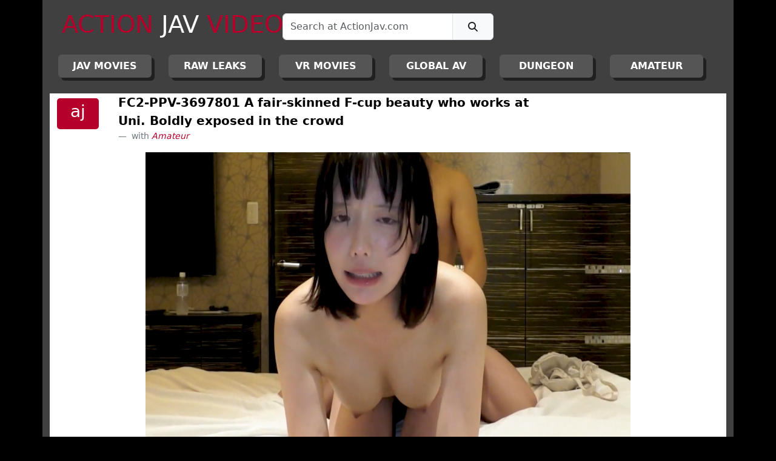

--- FILE ---
content_type: text/html; charset=UTF-8
request_url: https://www.actionjav.com/?view=movie&item=251030
body_size: 4359
content:
<!DOCTYPE html PUBLIC "-//W3C//DTD XHTML 1.0 Transitional//EN" "http://www.w3.org/TR/xhtml1/DTD/xhtml1-transitional.dtd">
<html xmlns="http://www.w3.org/1999/xhtml">
	<head>
    	<meta http-equiv="Content-Type" content="text/html; charset=utf-8" />
		<meta name="viewport" content="width=device-width, initial-scale=1">
        <meta name="keywords" content="FC2-PPV-3697801, FC2-PPV-3697801 A fair-skinned F-cup beauty who works at Uni. Boldly exposed in the crowd Amateur, japanese, adult, videos, porn, streaming, mp4">
        <meta name="description" content="JAV Code: FC2-PPV-3697801 with Amateur in FC2-PPV-3697801 A fair-skinned F-cup beauty who works at Uni. Boldly exposed in the crowd">
        <meta name="robots" content="index, follow">
        <meta name="revisit-after" content="1 day">
        <meta http-equiv="Content-Language" content="en-us">
        <meta http-equiv="Cache-control" content="no-cache">
		<meta name="cybersitter rating" content="CYBERsitter/adult">
		<meta name="google-site-verification" content="mtc3pEhyx2htrTgh3s48Q9c4DVVLIo-YQax26SFPTm0" />
    	<link href="v-01/css/bootstrap.min.css" type="text/css" rel="stylesheet">
        <link href="v-01/css/font-awesome.all.min.css" type="text/css" rel="stylesheet">
        <link href="v-01/css/aj.css" type="text/css" rel="stylesheet">
        <link rel="shortcut icon" href="favicon.ico" type="image/x-icon" />
        <link rel="apple-touch-icon" href="v-01/media/apple-touch-icon.png" />
        <link rel="apple-touch-icon" sizes="57x57" href="v-01/media/apple-touch-icon-57x57.png" />
        <link rel="apple-touch-icon" sizes="72x72" href="v-01/media/apple-touch-icon-72x72.png" />
        <link rel="apple-touch-icon" sizes="76x76" href="v-01/media/apple-touch-icon-76x76.png" />
        <link rel="apple-touch-icon" sizes="114x114" href="v-01/media/apple-touch-icon-114x114.png" />
        <link rel="apple-touch-icon" sizes="120x120" href="v-01/media/apple-touch-icon-120x120.png" />
        <link rel="apple-touch-icon" sizes="144x144" href="v-01/media/apple-touch-icon-144x144.png" />
        <link rel="apple-touch-icon" sizes="152x152" href="v-01/media/apple-touch-icon-152x152.png" />
        <link rel="apple-touch-icon" sizes="180x180" href="v-01/media/apple-touch-icon-180x180.png" />
        <script defer="defer" src="v-01/js/bootstrap.bundle.min.js"></script>
        <script src="v-01/js/jquery.js"></script>
        <script defer="defer" src="v-01/js/font.awesome.all.min.js"></script>
        <script defer="defer" src="v-01/js/aj.js"></script>
        
        <title>FC2-PPV-3697801 A fair-skinned F-cup beauty who works at Uni. Boldly exposed in the crowdStream or Download in HD at ActionJav.com</title>
        <script>
		  (function(i,s,o,g,r,a,m){i['GoogleAnalyticsObject']=r;i[r]=i[r]||function(){
		  (i[r].q=i[r].q||[]).push(arguments)},i[r].l=1*
			new Date();a=s.createElement(o),
		  m=s.getElementsByTagName(o)[0];a.async=1;a.src=g;m.parentNode.insertBefore(a,m)
		  })(window,document,'script','//www.google-analytics.com/analytics.js','ga');
		
		  ga('create', 'UA-61323306-1', 'auto');
		  ga('send', 'pageview');
		
		</script>
	</head>
	<body>
    	<div id="main-container" class="container">
			<div class="row">
            	<div class="col">
					<header class="sticky">
    <nav class="navbar nav-expand-lg">
        <div class="container-fluid">
            <div class="col-12 col-md-6 col-lg-4 mb-2 p-2">
                <a class="navbar-brand" href="https://www.actionjav.com/"><h2 class="h1"><span class="red">ACTION</span> <span class="white">JAV</span> <span class="red">VIDEOS</span></h2></a>
            </div>
            <div class="col-12 col-md-6 col-lg-4 mb-2 p-2">
                <form id="frm-search">
                <div class="input-group">
                  <input id="search-keyword" type="text" class="form-control" required="required" placeholder="Search at ActionJav.com" aria-label="Search" aria-describedby="search-icon" >
                  <span class="input-group-text" id="search-icon">
                    <button class="btn "type="submit"><i class="fa-solid fa-magnifying-glass"></i></button>
                  </span>
                </div>
                </form>
            </div>
            <div class="col-12 col-md-12 col-lg-4 mb-2 p-2 text-center align-bottom">
                <div class="row">
                	<div class="col-12 col-md-6 col-lg-12">
                    	<!--<p class="white header-text bold">
                            NO ADS TRACKERS OR POPUPS                     	
                        </p>-->
                    </div>
                    <!--<div class="col-12 col-md-6 col-lg-12">
                    	<p class="white header-text bold">
                            <span class="aj-icon"><strong>aj</strong></span> 8526 HOURS
                            <a href="https://twitter.com/ActionJav?ref_src=twsrc%5Etfw" class="aj-twitter-button"><i class="fa-brands fa-twitter"></i> @ActionJav</a>
                    	</p>
                    </div>-->
                    
                </div>
            </div>
        </div>
        <div id="categories" class="container-fluid">
            <div class="row w-100">
                			<div class="col-6 col-md-4 col-xl"><a href="https://www.actionjav.com/?view=category&item=1&page=1" class="btn main-category-btn d-block  main-category-btn " title="JAPANESE ADULT VIDEOS - JAV MOVIES">JAV Movies</a></div>    
					<div class="col-6 col-md-4 col-xl"><a href="https://www.actionjav.com/?view=category&item=2&page=1" class="btn main-category-btn d-block  main-category-btn " title="RAW UNCENSORED LEAKS - ASIAN ADULT VIDEOS">RAW LEAKS</a></div>    
					<div class="col-6 col-md-4 col-xl"><a href="https://www.actionjav.com/?view=category&item=3&page=1" class="btn main-category-btn d-block  main-category-btn " title="VR - 3D VIRTUAL REALITY AV MOVIES">VR MOVIES</a></div>    
					<div class="col-6 col-md-4 col-xl"><a href="https://www.actionjav.com/?view=category&item=4&page=1" class="btn main-category-btn d-block  main-category-btn " title="INTERNATIONAL ADULT VIDEO MOVIES">GLOBAL AV</a></div>    
					<div class="col-6 col-md-4 col-xl"><a href="https://www.actionjav.com/?view=category&item=5&page=1" class="btn main-category-btn d-block  main-category-btn " title="THE EXTREME DUNGEON">DUNGEON</a></div>    
					<div class="col-6 col-md-4 col-xl"><a href="https://www.actionjav.com/?view=category&item=6&page=1" class="btn main-category-btn d-block  main-category-btn " title="AMATEUR ASIAN ADULT VIDEOS">AMATEUR</a></div>    
		        	</div>
        </div>
    </nav>
</header>
                </div>
            </div>
            <div class="row">
            	<div class="col">
                	    <!--
    <div class="container mt-3">    
		<div class="row bg-white">
        	<div class="col">
            	<p>We are sorry, but this title is not currently available.
 

                Possible causes for this are:
                <ul>
                	<li>This title may not have been published yet.</li>
                	<li>This title may have been removed from the site pending a quality control issue.</li>
                	<li>This title may have been removed from the site permenantly.</li>
                </ul>
            	</p>
            </div>
        </div>
    </div>
    -->
			
		<div class="container mt-3">
            <div class="row bg-white">
                <div class="col-md-1">
                    <div class="aj-icon d-flex align-items-center justify-content-center mt-2"><center><h3>aj</h3></center></div>
                </div>
                <div class="col-md-8">
                    <figure class="ps-2">
                      <blockquote class="blockquote">
                         <a class="black bold">
                            FC2-PPV-3697801 A fair-skinned F-cup beauty who works at Uni. Boldly exposed in the crowd                         </a>
                      </blockquote>
                      <figcaption class="blockquote-footer">
                        with <cite title="Amateur"><a class="red" href="https://www.actionjav.com/?view=model&item=1057">Amateur</a></cite>
                      </figcaption>
                    </figure>
                </div>
                <div class="col-md-3 text-end">
                 	
                </div>
            </div>
            <div class="row bg-white">
                                    <div class="col">
                        <center><a href="#" class="register-button"><img class="img-fluid" src="https://images.actionjav.com/web_img/covers_hires_full/amateur_-_25103_hd.jpg" /></a></center>
                    </div>
                            </div>
            <div class="row bg-white">
                <div class="col-sm-12 col-lg-6 mt-3 mb-3">
                    <table class="aj-table p-2">
                        <tr>
                            <td class="aj-table-cell p-2" nowrap>Video Title</td>
                            <td class="aj-table-cell p-2">
                                <span class="red bold">FC2-PPV-3697801 A fair-skinned F-cup beauty who works at Uni. Boldly exposed in the crowd</span>
                            </td>
                        </tr>
                        <tr>
                            <td class="aj-table-cell p-2" nowrap>Starring</td>
                            <td class="aj-table-cell p-2">
                                <span class="red bold"><a class="red" href="https://www.actionjav.com/?view=model&item=amateur">Amateur</a></span>
                                                                
                                                                
                                                                
                            </td>
                        </tr>
                        <tr>
                            <td class="aj-table-cell p-2" nowrap>Publisher</td>
                            <td class="aj-table-cell p-2">
                                <span class="red bold">FC2-PPV</span>
                            </td>
                        </tr>
                        <tr>
                            <td class="aj-table-cell p-2" nowrap>JAV Code</td>
                            <td class="aj-table-cell p-2">
                                <span class="red bold">
                                    FC2-PPV-3697801<br>                                    FC2-PPV3697801<br>                                    FC2-PPV 3697801<br>                                  </span>
                            </td>
                        </tr>
                        <tr>
                            <td class="aj-table-cell p-2" nowrap>Runtime</td>
                            <td class="aj-table-cell p-2">
                                <span class="red bold">120 minutes</span>
                            </td>
                        </tr>
                        <tr>
                            <td class="aj-table-cell p-2" nowrap>ActionJAV  ID</td>
                            <td class="aj-table-cell p-2">
                                <span class="red bold">251030</span>
                            </td>
                        </tr>
                        <!--<tr>
                            <td class="aj-table-cell p-2" nowrap>Date  Added</td>
                            <td class="aj-table-cell p-2">
                                <span class="red bold">August 22, 2023</span>
                            </td>
                        </tr>-->
                        <tr>
                            <td class="aj-table-cell p-2" nowrap>Format</td>
                            <td class="aj-table-cell p-2">
                                <span class="red bold">Stream, Download, VR 16:9, MP4, 3D VR, 4k Ultra HD</span>
                            </td>
                        </tr>
                                                <tr>
                            <td class="aj-table-cell p-2" nowrap>Notes</td>
                            <td class="aj-table-cell p-2">
                                <span class="red bold">Uncensored Amateur Hardcore Blowjob Creampie</span>
                            </td>
                        </tr>
                                            </table>
                </div>
                <div class="col-sm-12 col-lg-6 mt-3  mb-3">
                    <table class="aj-table">
                        <tr>
                            <td class="aj-table-cell  p-2" colspan="2">
                                <i class="fa-regular fa-file-video"></i> <span class="bold">MP4 Movies - Download or Stream on ANY Device!</span>
                            </td>
                        </tr>
                                                <tr>
                            <td class="aj-table-cell  p-2">Download</td>
                            <td class="aj-table-cell  p-2">
                                <a class="red register-button" href="#"><span class="red bold"><i class="fa-solid fa-download"></i> Download (right click, save link)</span></a>
                            </td>
                        </tr>
                        <tr>
                            <td class="aj-table-cell  p-2">Play (mp4)</td>
                            <td class="aj-table-cell  p-2">
                                <a class="red register-button" href="#"><span class="red bold"><i class="fa-regular fa-circle-play"></i> Play (left click, browser live stream)</span></a>
                            </td>
                        </tr>
                                                
                        <tr>
                            <td class="aj-table-cell  p-2">Details</td>
                            <td class="aj-table-cell  p-2">
                                <span class="red bold">16:9, MP4, 3D VR, 4k Ultra HD</span>
                            </td>
                        </tr>
                    </table>
                                        <a class="red register-button" href="#"><img class="img-fluid mt-3" src="v-01/media/registerwatchnowvip-short.jpg"></a>
                                    </div>
            </div>
            			
            <div class="row mt-3">
<!--                <div class="col-12 col-md-6"><a href="https://www.actionjav.com/members/" class="btn main-category-btn d-block" title="Log into ActionJav.com">VIP LOGIN</a></div>
                <div class="col-12 col-md-6"><a id="" href="#" class="btn main-register-btn d-block register-button" title="Join ActionJav.com">REGISTER</a></div>-->
            </div>
			
			            <div class="row mt-3">
                <div class="col"><span class="main-movie-list-title d-block">BEING WATCHED RIGHT NOW</span></div>
            </div>
            <div class="row">
                <div class="col mt-3">
                                    <div class="row">
                                <div class="col-12 col-md-6 col-lg-3 d-flex justify-content-center mb-3">
            <div class="card h-100" >
                <a href="https://www.actionjav.com/?view=movie&item=252000">
                    <img src="https://images.actionjav.com/web_img/covers_hires_362/yuka_murakami_-_25200_hd.jpg" class="card-img-top" alt="Yuka Murakami in SSIS-853 Rookie No.1 STYLE Yuka Murakami AV Debut">
                </a>
                <div class="card-body">
                    <h5 class="card-text">
                        <a class="movie-list-title" title="Yuka Murakami in SSIS-853 Rookie No.1 STYLE Yuka Murakami AV Debut" href="https://www.actionjav.com/?view=movie&item=252000">SSIS-853 Rookie No.1 STYLE Yuka Murakami AV Debut</a>
                    </h5>
                    <p class="card-text movie-list-description">
                        With: <strong><a class="movie-list-model" href="https://www.actionjav.com/?view=model&item=yuka_murakami">Yuka Murakami</a></strong><br>
                                                                                                                        Runtime: <strong>129 Minutes </strong><br>
                    </p>
                </div>
                <!--<div class="card-footer">
                    Added:
                                            <strong class="black">09/12/23</strong>
                                                        </div>-->
            </div>
        </div>
                                <div class="col-12 col-md-6 col-lg-3 d-flex justify-content-center mb-3">
            <div class="card h-100" >
                <a href="https://www.actionjav.com/?view=movie&item=39765">
                    <img src="https://images.actionjav.com/web_img/covers_hires_362/ayu_sumikawa_-_sensitive_aa_cup_hd.jpg" class="card-img-top" alt="Ayu Sumikawa in KAWD780 Sensitive AA Cup">
                </a>
                <div class="card-body">
                    <h5 class="card-text">
                        <a class="movie-list-title" title="Ayu Sumikawa in KAWD780 Sensitive AA Cup" href="https://www.actionjav.com/?view=movie&item=39765">KAWD780 Sensitive AA Cup</a>
                    </h5>
                    <p class="card-text movie-list-description">
                        With: <strong><a class="movie-list-model" href="https://www.actionjav.com/?view=model&item=ayu_sumikawa">Ayu Sumikawa</a></strong><br>
                                                                                                                        Runtime: <strong>148 Minutes </strong><br>
                    </p>
                </div>
                <!--<div class="card-footer">
                    Added:
                                            <strong class="black">02/05/20</strong>
                                                        </div>-->
            </div>
        </div>
                                <div class="col-12 col-md-6 col-lg-3 d-flex justify-content-center mb-3">
            <div class="card h-100" >
                <a href="https://www.actionjav.com/?view=movie&item=39317">
                    <img src="https://images.actionjav.com/web_img/covers_hires_362/kirara_asuka_-_sex_anytime_anywhere_hd.jpg" class="card-img-top" alt="Kirara Asuka in SNIS744 SEX Anytime Anywhere">
                </a>
                <div class="card-body">
                    <h5 class="card-text">
                        <a class="movie-list-title" title="Kirara Asuka in SNIS744 SEX Anytime Anywhere" href="https://www.actionjav.com/?view=movie&item=39317">SNIS744 SEX Anytime Anywhere</a>
                    </h5>
                    <p class="card-text movie-list-description">
                        With: <strong><a class="movie-list-model" href="https://www.actionjav.com/?view=model&item=kirara_asuka">Kirara Asuka</a></strong><br>
                                                                                                                        Runtime: <strong>118 Minutes </strong><br>
                    </p>
                </div>
                <!--<div class="card-footer">
                    Added:
                                            <strong class="black">09/06/20</strong>
                                                        </div>-->
            </div>
        </div>
                                <div class="col-12 col-md-6 col-lg-3 d-flex justify-content-center mb-3">
            <div class="card h-100" >
                <a href="https://www.actionjav.com/?view=movie&item=245440">
                    <img src="https://images.actionjav.com/web_img/covers_hires_362/amateur_-_24544_hd.jpg" class="card-img-top" alt="Amateur in FC2-PPV-3591389 A short stature and hidden big tits who works as a vocalist in a popular band and cum inside">
                </a>
                <div class="card-body">
                    <h5 class="card-text">
                        <a class="movie-list-title" title="Amateur in FC2-PPV-3591389 A short stature and hidden big tits who works as a vocalist in a popular band and cum inside" href="https://www.actionjav.com/?view=movie&item=245440">FC2-PPV-3591389 A short stature and hidden big tits who works as a vocalist in a popular band and cum inside</a>
                    </h5>
                    <p class="card-text movie-list-description">
                        With: <strong><a class="movie-list-model" href="https://www.actionjav.com/?view=model&item=amateur">Amateur</a></strong><br>
                                                                                                                        Runtime: <strong>120 Minutes </strong><br>
                    </p>
                </div>
                <!--<div class="card-footer">
                    Added:
                                            <strong class="black">07/21/23</strong>
                                                        </div>-->
            </div>
        </div>
                                </div>
                <div class="row">
                                </div>
                                </div>
            </div>
        </div>
 
                </div>
            </div>
            <div class="row">
            	<div class="col">
                	<footer>
<div class="container-fluid">
	<div class="row">
    	<div class="col text-center">
        	<p>©2001-2025, actionjav.com. Use of site constitutes agreement of <a class="red" href="https://www.actionjav.com/?view=terms">Terms and Conditions</a></p>
        </div>
    </div>
    <div class="row">	
        <div class="col text-center">
            <ul class="nav flex-column flex-sm-row justify-content-center">
              <!--<li class="nav-item">
                <a class="flex-sm-fill text-sm-center nav-link red" href="https://actionjav.com/webmaster-money.php">
                	WEBMASTERS
                </a>
              </li>-->
              <!--<li class="nav-item">
                <a class="flex-sm-fill text-sm-center nav-link  red" href="https://actionjav.com/webmaster-money.php">Billing Support</a>
              </li>-->
              <li class="nav-item">
                <a class="flex-sm-fill text-sm-center nav-link red" href="https://www.actionjav.com/?view=terms">18 U.S.C. 2257</a>
              </li>
              <!--<li class="nav-item ">
                <a class="flex-sm-fill text-sm-center nav-link red" href="https://www.actionjav.com/?view=support">Site Support</a>
              </li>-->
              <li class="nav-item">
                <a class="flex-sm-fill text-sm-center nav-link red" href="https://www.actionjav.com/?view=terms">Privacy Policy</a>
              </li>
            </ul> 
        </div>
    </div>
</div>
</footer>
                </div>
            </div>
		</div>
	<form id="frm-register" action="https://actionjav.com/members/" method=post STYLE="margin: 0px; padding: 0px;">                           
        <input type=hidden name=verotel_id value="9804000000422385">                                                        
        <input type=hidden name=verotel_website value="22685">                                                        
    </form>
    <script>
		$(document).ready(function(e) {
            $('.register-button').on("click",function(e){
			
				$("#frm-register").submit();
			
			});
        });
	</script>
    </body>
</html>


--- FILE ---
content_type: text/css
request_url: https://www.actionjav.com/v-01/css/aj.css
body_size: 936
content:
:root {
  --aj-black: #000;
  --aj-grey : #404040;
  --aj-grey2 : #555555;
  --aj-grey-light:#e8e8e8;
  --aj-white : #FFF;
  --aj-red : #b6002c;
  --aj-twitter-blue:#1d9bf0;
}

body{
	background-color:var(--aj-black);
}
a{
	text-decoration:none;
}
#main-container{
	background-color:var(--aj-grey);
}
.white{
	color:var(--aj-white);
}
.red{
	color:var(--aj-red);
}
.red:hover{
	color:var(--aj-red);
}
.black{
	color:var(--aj-black);
}
.bold{
	font-weight:bold;
}
.aj-icon{
	background-color:var(--aj-red);
	padding:5px;
	border-radius:5px;
	min-height:30px;
	min-width:30px;
	color:var(--aj-white);
	font-weight:bold;
	text-align:center;
}
.aj-twitter-button{
	background-color:var(--aj-twitter-blue);
	padding:10px;
	border-radius:5%;
	color:var(--aj-white);
	text-decoration:none;
}
.main-category-btn{
	background-color:var(--aj-grey2);
	color:var(--aj-white);
	margin:2px;
	text-transform:uppercase;
	font-weight:bold;
	text-wrap:none;
	-webkit-box-shadow: 5px 5px 0px 0px rgba(0,0,0,0.5);
	-moz-box-shadow: 5px 5px 0px 0px rgba(0,0,0,0.5);
	box-shadow: 5px 5px 0px 0px rgba(0,0,0,0.5);
}
.main-category-btn:hover{
	background-color:var(--aj-red);
	color:var(--aj-white);
}
.main-category-btn-selected{
	background-color:var(--aj-red);
	color:var(--aj-white);
}
.main-register-btn{
	background-color:var(--aj-red);
	color:var(--aj-white);
	margin:2px;
	text-transform:uppercase;
	font-weight:bold;
	-webkit-box-shadow: 5px 5px 0px 0px rgba(0,0,0,0.5);
	-moz-box-shadow: 5px 5px 0px 0px rgba(0,0,0,0.5);
	box-shadow: 5px 5px 0px 0px rgba(0,0,0,0.5);
}
.main-register-btn:hover{
	background-color:var(--aj-red);
	color:var(--aj-white);
	margin:2px;
	text-transform:uppercase;
	font-weight:bold;
}

.fixed {
    position: fixed;
    top:0;     
	left:0;	
	width:100%;
	z-index:9999 }
h1,h2,h3,h4,h5,h6{
}
header{
	background-color:var(--aj-grey);
}
.header-text{
	font-size:13px;
	line-height:20px;
}
section{
}
footer{
	background-color:var(--aj-grey-light);
}
footer a{
	color:var(--aj-gray);
	font-weight:bold;
}
.main-movie-list-title{
	background-color:var(--aj-grey2);
	font-size:14px;
	color:var(--aj-white);
	margin:2px;
	padding:8px;
	text-transform:uppercase;
	font-weight:bold;
	text-wrap:none;
	border-radius:5px;
	-webkit-box-shadow: 5px 5px 0px 0px rgba(0,0,0,0.5);
	-moz-box-shadow: 5px 5px 0px 0px rgba(0,0,0,0.5);
	box-shadow: 5px 5px 0px 0px rgba(0,0,0,0.5);
}
.movie-list-title{
	font-size:14px;
	color:var(--aj-gray2);
}
.movie-list-description{
	font-size:14px;
	color:var(--aj-black);
}
.movie-list-model{
	color:var(--aj-red);	
}

.aj-pagination-icon{
	color:var(--aj-white);
	min-height:25px;
}
.aj-pagination-text{
	color:var(--aj-white);
}

.aj-table{
	
	width:100%;
}

.aj-table-cell{
	background-color:var(--aj-grey-light);
	border:1px solid var(--aj-grey);
	vertical-align:text-top;	
	
}
#favorite-movie-comment:disabled{
	border:4px;}

video{
	object-fit: cover;
}

@media (min-width: 576px){


}

@media (max-width:480px)  { 
/* portrait tablets, portrait iPad, landscape e-readers, landscape 800x480 or 854x480 phones */ 
.header-text{
	font-size:14px;
	line-height:35px;
}
}
@media (max-width:361px)  { 
/* portrait tablets, portrait iPad, landscape e-readers, landscape 800x480 or 854x480 phones */ 
.header-text{
	font-size:12px;
	line-height:35px;
}
.main-movie-list-title{
	font-size:14px;
	line-height:25px;
}

}
@media (min-width: 481px){

}
@media (min-width:961px)  { 
/* tablet, landscape iPad, lo-res laptops ands desktops */ 
	
	
}
